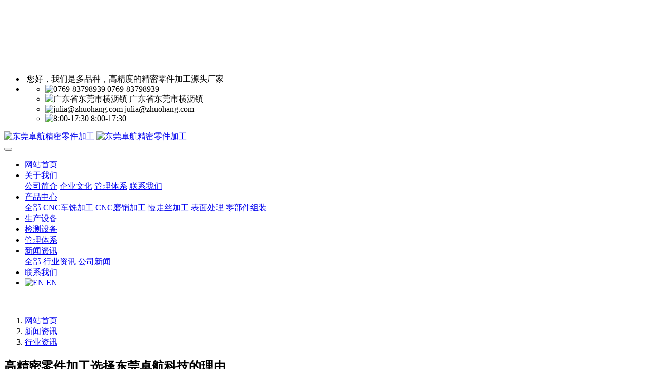

--- FILE ---
content_type: text/html
request_url: http://www.dgzhuohang.com/news/news127.html
body_size: 9438
content:
<!DOCTYPE HTML>
<html class="oxh met-web" >
<head>
<meta charset="utf-8">
<meta name="renderer" content="webkit">
<meta http-equiv="X-UA-Compatible" content="IE=edge,chrome=1">
<meta name="viewport" content="width=device-width,initial-scale=1.0,maximum-scale=1.0,minimum-scale=1.0,user-scalable=0,minimal-ui">
<meta name="format-detection" content="telephone=no">
<title>高精密零件加工选择东莞卓航科技的理由</title>
<meta name="description" content="精密零件加工是通过加工去除工件上的材料,生产具有严格工差和高表面质量的精密零件的过程。基生产工艺过程包括车销、洗销、钻孔、横磨、磨销五轴联动、车铣复合加工以及其他工艺过程。">
<meta name="keywords" content="精密零件加工,车铣复合加工">
<meta name="generator" content="MetInfo 7.2.0" data-variable="../|cn|cn|mui712|2|17|127" data-user_name="">
<link href="../favicon.ico?1600383270" rel="shortcut icon" type="image/x-icon">
<link rel="stylesheet" type="text/css" href="../public/web/css/basic.css?1624408072">
<link rel="stylesheet" type="text/css" href="../templates/mui712/cache/shownews_cn.css?1765866428">
<style>
body{
    background-color:#ffffff !important;font-family: !important;}
h1,h2,h3,h4,h5,h6{font-family: !important;}
</style>
<script>(function(){var t=navigator.userAgent;(t.indexOf("rv:11")>=0||t.indexOf("MSIE 10")>=0)&&document.write("<script src=\"../public/plugins/html5shiv.min.js\"><\/script>")})();</script>
</head>
<!--[if lte IE 9]>
<div class="text-xs-center m-b-0 bg-blue-grey-100 alert">
    <button type="button" class="close" aria-label="Close" data-dismiss="alert">
        <span aria-hidden="true">×</span>
    </button>
    你正在使用一个 的浏览器。请以提高您的体验。</div>
<![endif]-->
<body >
            <body class="met-navfixed"  style="padding-top: 120px;">
<div hidden><p><span style="color: rgb(42, 51, 60); font-family: " segoe="" lucida="" microsoft="" droid="" wenquanyi="" micro="" hiragino="" sans="" gb="" background-color:="">CNC数控车床，车铣复合加工，3-5轴数控铣削精密零件加工厂家</span></p></div>
    <header class='head_nav_met_16_3_11 met-head navbar-fixed-top' m-id='11' m-type='head_nav'>
<div id="header" class="    header-fixed" >
    <div class="container">
        <ul class="head-list ulstyle clearfix p-l-0">
        <li class="left tel">
            <img src="../upload/201907/1564472108.png" alt="">
            <span>您好，我们是多品种，高精度的精密零件加工源头厂家</span>
            <em></em>
        </li>
        <!-- 右边的边框 -->
                    <li class="right">
                <ul>
                                                                <li>
                                                        <img src="../upload/201907/1564471954.png" alt="0769-83798939">
                                                <span>0769-83798939</span>
                    </li>
                                                                                    <li>
                                                        <img src="../upload/201907/1564472155.png" alt="广东省东莞市横沥镇">
                                                <span>广东省东莞市横沥镇</span>
                    </li>
                                                                                    <li>
                                                        <img src="../upload/201907/1564471901.png" alt="julia@zhuohang.com">
                                                <span>julia@zhuohang.com</span>
                    </li>
                                                                                    <li>
                                                        <img src="../upload/201907/1564471825.png" alt="8:00-17:30">
                                                <span>8:00-17:30</span>
                    </li>
                                    </ul>
            </li> 
                 </ul>
    </div>
</div>
    <nav class="navbar navbar-default box-shadow-none head_nav_met_16_3_11">
        <div class="container">
            <div class="row nav-height">


                                        <h3 hidden>东莞市横沥卓航精密机械加工厂</h3>
                
                                                            
                <!-- logo -->
                <div class="navbar-header pull-xs-left  asssd">
                    <a href="../" class="met-logo vertical-align block pull-xs-left p-y-5" title="东莞市横沥卓航精密机械加工厂">
                        <div class="vertical-align-middle">
                            <img src="../upload/202009/1600223366.jpg" alt="东莞卓航精密零件加工" class="hidden-sm-down">
                            <img src="../upload/202009/1600501329.jpg" alt="东莞卓航精密零件加工" class="hidden-md-up">
                    </div>
                    </a>
                </div>
                


                <!-- logo -->
                <button type="button" class="navbar-toggler hamburger hamburger-close collapsed p-x-5 head_nav_met_16_3_11-toggler" data-target="#head_nav_met_16_3_11-collapse" data-toggle="collapse">
                    <span class="sr-only"></span>
                    <span class="hamburger-bar"></span>
                </button>
                <!-- 会员注册登录 -->
                    
                <!-- 会员注册登录 -->

                <!-- 导航 -->
                <div class="collapse navbar-collapse navbar-collapse-toolbar pull-md-right p-0" id="head_nav_met_16_3_11-collapse">
                    <ul class="nav navbar-nav navlist">
                        <li class='nav-item'>
                            <a href="../" title="网站首页" class="nav-link
                                                            ">网站首页</a>
                        </li>
                                                                            <li class="nav-item dropdown m-l-0">
                                                            <a
                                href="../about/"
                                target='_self'                                title="关于我们"
                                class="nav-link dropdown-toggle "
                                data-toggle="dropdown" data-hover="dropdown" 0                            >
                                <span style=''>关于我们</span></a>
                                                            <div class="dropdown-menu dropdown-menu-right dropdown-menu-bullet two-menu">
                                                                                                                                                                    <a href="../about/about9.html" target='_self' 0 title="公司简介" class='dropdown-item hassub '>    <span style=''>公司简介</span></a>
                                                                                                                                    <a href="../about/about10.html" target='_self' 0 title="企业文化" class='dropdown-item hassub '>    <span style=''>企业文化</span></a>
                                                                                                                                    <a href="../about/about28.html" target='_self' 0 title="管理体系" class='dropdown-item hassub '>    <span style=''>管理体系</span></a>
                                                                                                                                    <a href="../about/about8.html" target='_self' 0 title="联系我们" class='dropdown-item hassub '>    <span style=''>联系我们</span></a>
                                                                                            </div>
                        </li>
                                                                                                    <li class="nav-item dropdown m-l-0">
                                                            <a
                                href="../product/index.html"
                                target='_self'                                title="产品中心"
                                class="nav-link dropdown-toggle "
                                data-toggle="dropdown" data-hover="dropdown" 0                            >
                                <span style=''>产品中心</span></a>
                                                            <div class="dropdown-menu dropdown-menu-right dropdown-menu-bullet two-menu">
                                                                                                <a href="../product/index.html" target='_self' 0 title="全部" class='dropdown-item nav-parent hidden-lg-up'>全部</a>
                                                                                                                                    <a href="../product/product_21_1.html" target='_self' 0 title="CNC车铣加工" class='dropdown-item hassub '>    <span style=''>CNC车铣加工</span></a>
                                                                                                                                    <a href="../product/product_16_1.html" target='_self' 0 title="CNC磨销加工" class='dropdown-item hassub '>    <span style=''>CNC磨销加工</span></a>
                                                                                                                                    <a href="../product/product_12_1.html" target='_self' 0 title="慢走丝加工" class='dropdown-item hassub '>    <span style=''>慢走丝加工</span></a>
                                                                                                                                    <a href="../product/product_13_1.html" target='_self' 0 title="表面处理" class='dropdown-item hassub '>    <span style=''>表面处理</span></a>
                                                                                                                                    <a href="../product/product_14_1.html" target='_self' 0 title="零部件组装" class='dropdown-item hassub '>    <span style=''>零部件组装</span></a>
                                                                                            </div>
                        </li>
                                                                                                    <li class='nav-item m-l-0'>
                            <a href="../img/index.html" target='_self' 0 title="生产设备" class="nav-link ">    <span style=''>生产设备</span></a>
                        </li>
                                                                                                    <li class='nav-item m-l-0'>
                            <a href="../shebei/index.html" target='_self' 0 title="检测设备" class="nav-link ">    <span style=''>检测设备</span></a>
                        </li>
                                                                                                    <li class='nav-item m-l-0'>
                            <a href="../about/about28.html" target='_self' 0 title="管理体系" class="nav-link ">    <span style=''>管理体系</span></a>
                        </li>
                                                                                                    <li class="nav-item dropdown m-l-0">
                                                            <a
                                href="../news/index.html"
                                target='_self'                                title="新闻资讯"
                                class="nav-link dropdown-toggle active"
                                data-toggle="dropdown" data-hover="dropdown" 0                            >
                                <span style=''>新闻资讯</span></a>
                                                            <div class="dropdown-menu dropdown-menu-right dropdown-menu-bullet two-menu">
                                                                                                <a href="../news/index.html" target='_self' 0 title="全部" class='dropdown-item nav-parent hidden-lg-up'>全部</a>
                                                                                                                                    <a href="../news/news_17_1.html" target='_self' 0 title="行业资讯" class='dropdown-item hassub active'>    <span style=''>行业资讯</span></a>
                                                                                                                                    <a href="../news/news_18_1.html" target='_self' 0 title="公司新闻" class='dropdown-item hassub '>    <span style=''>公司新闻</span></a>
                                                                                            </div>
                        </li>
                                                                                                    <li class='nav-item m-l-0'>
                            <a href="../about/about8.html" target='_self' 0 title="联系我们" class="nav-link ">    <span style=''>联系我们</span></a>
                        </li>
                                                                                                                                                            <li class="met-langlist nav-item vertical-align m-l-10" m-id='lang' m-type='lang'>
                                <div class="inline-block dropdown nav-link">
                                                                                                                                                                                                                                    <a href="https://www.zhuohang.com/" title="EN"     target="_blank" class="btn btn-outline btn-default btn-squared btn-lang">
                                                                                                                        <img src="../public/images/flag/en.gif" alt="EN" style="max-width:100%;">
                                                                                <span >EN</span>
                                        </a>                                                                                                                                                </div>
                            </li>
                                            </ul>
                </div>
                <!-- 导航 -->
            </div>
        </div>
    </nav>
</header>

                <div class="banner_met_16_3_80box     bottom20">
    <div class="banner_met_16_3_80 page-bg" m-id='80' m-type='banner'>
                <div class="slick-slide">
            <img class="cover-image" src="../upload/202009/1600500442.jpg" srcset='../upload/thumb_src/x_767/1600499994.jpg 767w,../upload/202009/1600500442.jpg' sizes="(max-width: 767px) 767px" alt="" data-height='0|0|0' >
            <div class="banner-text" data-position="p-4|p-4" met-imgmask>
                                    <div class='container'>
                    <div class='banner-text-con'>
                        <div class="text-con">
                            <h4 class="animation-slide-top font-weight-500 m-t-0     " style="color:;font-size:px;"></h4>
                                                            <p class="animation-slide-bottom m-b-0     " style='color:;font-size:px;'></p>
                                                        </div>
                                                </div>
                </div>
            </div>
        </div>
            </div>
        </div>


        <div class="location_met_16_1_109 met-crumbs" m-id='109'>
	<div class="container">
		<div class="row">
			<ol class="breadcrumb m-b-0 subcolumn-crumbs">
				<li class='breadcrumb-item'>
					<a href="../" title="网站首页"><em  class='icon wb-home'></em> 网站首页</a>
				</li>
									    						<li class='breadcrumb-item'>
							<a href="../news/index.html" title="新闻资讯" class=''>新闻资讯</a>
						</li>
														    						<li class='breadcrumb-item'>
							<a href="../news/news_17_1.html" title="行业资讯" class=''>行业资讯</a>
						</li>
														    							</ol>
		</div>
	</div>
</div>

        <main class="news_list_detail_met_16_1_26 met-shownews animsition     left">
	<div class="container">
		<div class="row sm0">
		                                <div class="col-md-9 met-shownews-body" m-id='26'>
                <div class="row">
                    					<section class="details-title border-bottom1">
						<h1 class='m-0'>高精密零件加工选择东莞卓航科技的理由</h1>
						<div class="info font-weight-300">
							<span>2022-08-30 10:25:30</span>
                                							 <span>admin2020</span>
                                                                							<span>
    								<i class="icon wb-eye m-r-5" aria-hidden="true"></i>
    								<script type='text/javascript' class='met_hits' src="../hits/?lang=cn&type=news&vid=127&list=0"></script>    							</span>
                            						</div>
					</section>
					<section class="met-editor clearfix">
						<p><strong>精密零件加工</strong>是通过加工去除工件上的材料，生产具有严格工差和高表面质量的精密零件的过程。其生产工艺过程包括车销、铣销、钻孔、横磨、磨销、五轴联动、<a href="http://www.dgzhuohang.com/" target="_self" title="精密零件加工"><strong>车铣复合加工</strong></a>以及其他工艺过程。</p><p style="text-align: center"><img src="../upload/202009/1600675620.jpg" data-width="760" data-height="180" width="" height="" border="0" vspace="0" hspace="0" title="精密零件加工" alt="精密零件加工"/></p><p>根据特殊需要可以在加工过程中结合热处理工艺及渗碳、淬火、回火等。如果你想了解更多的精密机加工知识，可以点击:<a href="http://www.dgzhuohang.com/news/index.html" target="_self" title="行业新闻">精密零件加工行业新闻</a>。</p><p>CNC机加工件我们是认真的，从不会轻易的放弃一个客户的需求。我们有专业的质检能力保证千分级别的不良品率，严格的质检是我们不良，返修率低的重要原因。</p><p>针对图纸中的每一个尺寸，我们会做到应检尽检，并同时出具质检报告。三丰的检测设备可以自动三次元工具，显微镜加上专业的检测人员，是我们质检精度的保证。</p><p>同时我们有着专业包装组，保证物品在邮寄中不会产生损伤，<a href="http://www.dgzhuohang.com/" target="_self" title="精密零件加工"><strong>精密零件加工</strong></a>选择卓航就选择放心品质！</p>					</section>
                                                        					<div class="tag">
    						<span>标签:</span>
    						            							<a href="../news/index.php?stype=0&search=tag&content=jingmilingjianjiagong&lang=cn" title="精密零件加工">精密零件加工</a>
    						    					</div>
                    					        <div class='met-page p-y-30 border-top1'>
    <div class="container p-t-30 ">
    <ul class="pagination block blocks-2 text-xs-center text-sm-left">
        <li class='page-item m-b-0 '>
            <a href='../news/news128.html' title="精密零件加工的切削工艺为何会产生切削瘤" class='page-link text-truncate'>
                上一篇                <span aria-hidden="true" class='hidden-xs-down'>: 精密零件加工的切削工艺为何会产生切削瘤</span>
            </a>
        </li>
        <li class='page-item m-b-0 '>
            <a href='../news/news126.html' title="CNC精密零件加工技术为何被全世界工程师喜欢" class='page-link pull-xs-right text-truncate'>
                下一篇                <span aria-hidden="true" class='hidden-xs-down'>: CNC精密零件加工技术为何被全世界工程师喜欢</span>
            </a>
        </li>
    </ul>
</div>
</div>
				</div>
        </div>
            
            <div class="col-md-3">
	<div class="row">
<aside class="sidebar_met_16_2_90 met-sidebar panel panel-body m-b-0" boxmh-h m-id='90' m-type='nocontent'>
	    	<div class="sidebar-search" data-placeholder="search">
		                <form method="get" class="page-search-form" role="search" action="../news/index.php?lang=cn" m-id="search_column" m-type="nocontent">
            <input type="hidden" name="lang" value="cn" />
            <input type="hidden" name="stype" value="0" />
            <input type="hidden" name="search" value="search" /><input type="hidden" name="class1" value="7" />
            <div class="input-search input-search-dark">
                <button type="submit" class="input-search-btn"><i class="icon wb-search" aria-hidden="true"></i></button>
                <input
                type="text"
                class="form-control input-lg"
                name="content"
                value=""
                placeholder="请输入你感兴趣的关键词"
                >
            </div>
        </form>	</div>
		    	<div class="sidebar-news-list recommend">
		<h3 class='font-size-16 m-0'>为你推荐</h3>
		<ul class="list-group m-t-10 m-b-0">
						    				<li class="list-group-item media media-lg">
					<div class="media-left">
						<a href="../news/news400.html" title="精密零件CNC加工公差如何保障,做好这三点" target=_self>
							<img class="media-object" data-original="../upload/thumb_src/90_90/1600222226.jpg?" alt="精密零件CNC加工公差如何保障,做好这三点"  style="width:70px;"></a>
						</a>
					</div>
					<div class="media-body">
						<h4 class="media-heading m-b-10">
							<a href="../news/news400.html" title="精密零件CNC加工公差如何保障,做好这三点" target=_self>精密零件CNC加工公差如何保障,做好这三点</a>
						</h4>
					</div>
				</li>
										    				<li class="list-group-item media media-lg">
					<div class="media-left">
						<a href="../news/news399.html" title="警告！精密零件加工工厂一定要注意大客户合作风险" target=_self>
							<img class="media-object" data-original="../upload/thumb_src/90_90/1690386257.jpg" alt="警告！精密零件加工工厂一定要注意大客户合作风险"  style="width:70px;"></a>
						</a>
					</div>
					<div class="media-body">
						<h4 class="media-heading m-b-10">
							<a href="../news/news399.html" title="警告！精密零件加工工厂一定要注意大客户合作风险" target=_self>警告！精密零件加工工厂一定要注意大客户合作风险</a>
						</h4>
					</div>
				</li>
										    				<li class="list-group-item media media-lg">
					<div class="media-left">
						<a href="../news/news398.html" title="精密零件加工工厂优秀采购员的四大特征" target=_self>
							<img class="media-object" data-original="../upload/thumb_src/90_90/1688519735586121.jpg" alt="精密零件加工工厂优秀采购员的四大特征"  style="width:70px;"></a>
						</a>
					</div>
					<div class="media-body">
						<h4 class="media-heading m-b-10">
							<a href="../news/news398.html" title="精密零件加工工厂优秀采购员的四大特征" target=_self>精密零件加工工厂优秀采购员的四大特征</a>
						</h4>
					</div>
				</li>
										    				<li class="list-group-item media media-lg">
					<div class="media-left">
						<a href="../news/news397.html" title="智能制造是东莞精密零件加工工厂​必然选择！" target=_self>
							<img class="media-object" data-original="../upload/thumb_src/90_90/1690386295.jpg" alt="智能制造是东莞精密零件加工工厂​必然选择！"  style="width:70px;"></a>
						</a>
					</div>
					<div class="media-body">
						<h4 class="media-heading m-b-10">
							<a href="../news/news397.html" title="智能制造是东莞精密零件加工工厂​必然选择！" target=_self>智能制造是东莞精密零件加工工厂​必然选择！</a>
						</h4>
					</div>
				</li>
										    				<li class="list-group-item media media-lg">
					<div class="media-left">
						<a href="../news/news396.html" title="五轴CNC精密零件加工工厂​通过生产现场管理来提高客户的成交率" target=_self>
							<img class="media-object" data-original="../upload/thumb_src/90_90/1690386257.jpg" alt="五轴CNC精密零件加工工厂​通过生产现场管理来提高客户的成交率"  style="width:70px;"></a>
						</a>
					</div>
					<div class="media-body">
						<h4 class="media-heading m-b-10">
							<a href="../news/news396.html" title="五轴CNC精密零件加工工厂​通过生产现场管理来提高客户的成交率" target=_self>五轴CNC精密零件加工工厂​通过生产现场管理来提高客户的成交率</a>
						</h4>
					</div>
				</li>
									</ul>
	</div>
		    </aside>
</div>
</div>
		</div>
    </div>
</main>

            
        <div class="foot_nav_met_16_1_101 border-top1 text-xs-center" m-id='101' m-type='foot_nav'>
	<div class="container">
		<div class="row mob-masonry     ">
						    			<div class="col-lg-2 col-md-3 col-xs-6 list masonry-item">
				<h4 class='font-size-16 m-t-0'>
					<a href="../about/" target='_self'  title="关于我们">    <span style=''>关于我们</span></a>
				</h4>
				    				<ul class='ulstyle m-b-0'>
										<li>
						<a href="../about/about9.html" target='_self' title="公司简介">    <span style=''>公司简介</span></a>
					</li>
										<li>
						<a href="../about/about10.html" target='_self' title="企业文化">    <span style=''>企业文化</span></a>
					</li>
										<li>
						<a href="../about/about28.html" target='_self' title="管理体系">    <span style=''>管理体系</span></a>
					</li>
										<li>
						<a href="../about/about8.html" target='_self' title="联系我们">    <span style=''>联系我们</span></a>
					</li>
									</ul>
							</div>
									    			<div class="col-lg-2 col-md-3 col-xs-6 list masonry-item">
				<h4 class='font-size-16 m-t-0'>
					<a href="../product/index.html" target='_self'  title="产品中心">    <span style=''>产品中心</span></a>
				</h4>
				    				<ul class='ulstyle m-b-0'>
										<li>
						<a href="../product/product_21_1.html" target='_self' title="CNC车铣加工">    <span style=''>CNC车铣加工</span></a>
					</li>
										<li>
						<a href="../product/product_16_1.html" target='_self' title="CNC磨销加工">    <span style=''>CNC磨销加工</span></a>
					</li>
										<li>
						<a href="../product/product_12_1.html" target='_self' title="慢走丝加工">    <span style=''>慢走丝加工</span></a>
					</li>
										<li>
						<a href="../product/product_13_1.html" target='_self' title="表面处理">    <span style=''>表面处理</span></a>
					</li>
										<li>
						<a href="../product/product_14_1.html" target='_self' title="零部件组装">    <span style=''>零部件组装</span></a>
					</li>
									</ul>
							</div>
									    			<div class="col-lg-2 col-md-3 col-xs-6 list masonry-item">
				<h4 class='font-size-16 m-t-0'>
					<a href="../img/index.html" target='_self'  title="生产设备">    <span style=''>生产设备</span></a>
				</h4>
				    			</div>
									    			<div class="col-lg-2 col-md-3 col-xs-6 list masonry-item">
				<h4 class='font-size-16 m-t-0'>
					<a href="../shebei/index.html" target='_self'  title="检测设备">    <span style=''>检测设备</span></a>
				</h4>
				    			</div>
									    						<div class="col-lg-3 col-md-12 col-xs-12 info masonry-item">
				    				    				    				<a id="met-weixin" data-plugin="webuiPopover" data-trigger="hover" data-animation="pop" data-placement='top' data-width='155' data-padding='0' data-content="<div class='text-xs-center'>
					<img src='../upload/202009/1600501901.jpg' alt='东莞市横沥卓航精密机械加工厂' width='150' height='150' id='met-weixin-img'></div>
				">
					<i class="fa fa-weixin light-green-700"></i>
				</a>
								    				<a
				        			href="http://wpa.qq.com/msgrd?v=3&uin=1706945493&site=qq&menu=yes"
    							rel="nofollow" target="_blank">
					<i class="fa fa-qq red-600"></i>
				</a>
								    				<a href="" rel="nofollow" target="_blank">
					<i class="fa fa-weibo red-600"></i>
				</a>
								    				    				    				<a href="" rel="nofollow" target="_blank">
					<i class="fa fa-facebook red-600"></i>
				</a>
								    				<a href="mailto:julia@zhuohang.com" rel="nofollow" target="_blank">
					<i class="fa fa-envelope red-600"></i>
				</a>
							</div>
		</div>
	</div>
</div>

        <footer class='foot_info_met_16_1_35 met-foot border-top1' m-id='35' m-type='foot'>
	<div class="container text-xs-center">
		    		    		    		    			<p><p>东莞市横沥卓航精密机械加工厂 版权所有 2018-2022 网站备案号：<a href="https://beian.miit.gov.cn/" target="_blank" title="网站备案号">粤ICP备15073529号</a></p></p>
				    		<div class="powered_by_metinfo"><p>Powered by <strong><a href="http://www.dglh2008.com" target="_blank">领航互联</a></strong> ©2018-2025</p></div>
		<ul class="met-langlist p-0">
						    			    	    </ul>
	</div>
</footer>
    <div class="foot_info_met_16_1_35_bottom text-xs-center     " m-id='35'     m-type="nocontent" data-bg="|#0071c7|1" data-ifbotc="">
    <div class="main">
                    <div class="">
        <a href="tel:136 5257 6961" class="item" target="_blank">
            <i class="fa fa-phone"></i>
            <span>电话咨询</span>
        </a>
    </div>
                <div class="">
        <a href="../product/" class="item" target="_blank">
            <i class="fa fa-product-hunt"></i>
            <span>产品中心</span>
        </a>
    </div>
                <div class="">
        <a href="../feedback/" class="item" target="_blank">
            <i class="fa fa-cogs"></i>
            <span>在线询价</span>
        </a>
    </div>
                <div class="">
        <a href="http://wpa.qq.com/msgrd?v=3&uin=1706945493&site=qq&menu=yes" class="item" target="_blank">
            <i class="fa fa-qq"></i>
            <span>QQ客服</span>
        </a>
    </div>
            </div>
</div>

        <button type="button" class="btn btn-icon btn-primary btn-squared back_top_met_16_1_50 met-scroll-top     " hidden m-id='50' m-type='nocontent'>
	<i class="icon wb-chevron-up" aria-hidden="true"></i>
</button>

<input type="hidden" name="met_lazyloadbg" value="">
<script src="../cache/lang_json_cn.js?1765866393"></script>
<script src="../public/web/js/basic.js?1624408073" data-js_url="../templates/mui712/cache/shownews_cn.js?1765866428" id="met-page-js"></script>
<script charset="UTF-8" id="LA_COLLECT" src="//sdk.51.la/js-sdk-pro.min.js"></script>
<script>LA.init({id: "JQ5rniYfxQJrn3R0",ck: "JQ5rniYfxQJrn3R0"})</script>
</body>
</html>

--- FILE ---
content_type: text/html;charset=utf-8
request_url: http://www.dgzhuohang.com/hits/?lang=cn&type=news&vid=127&list=0
body_size: 139
content:
document.write('496')